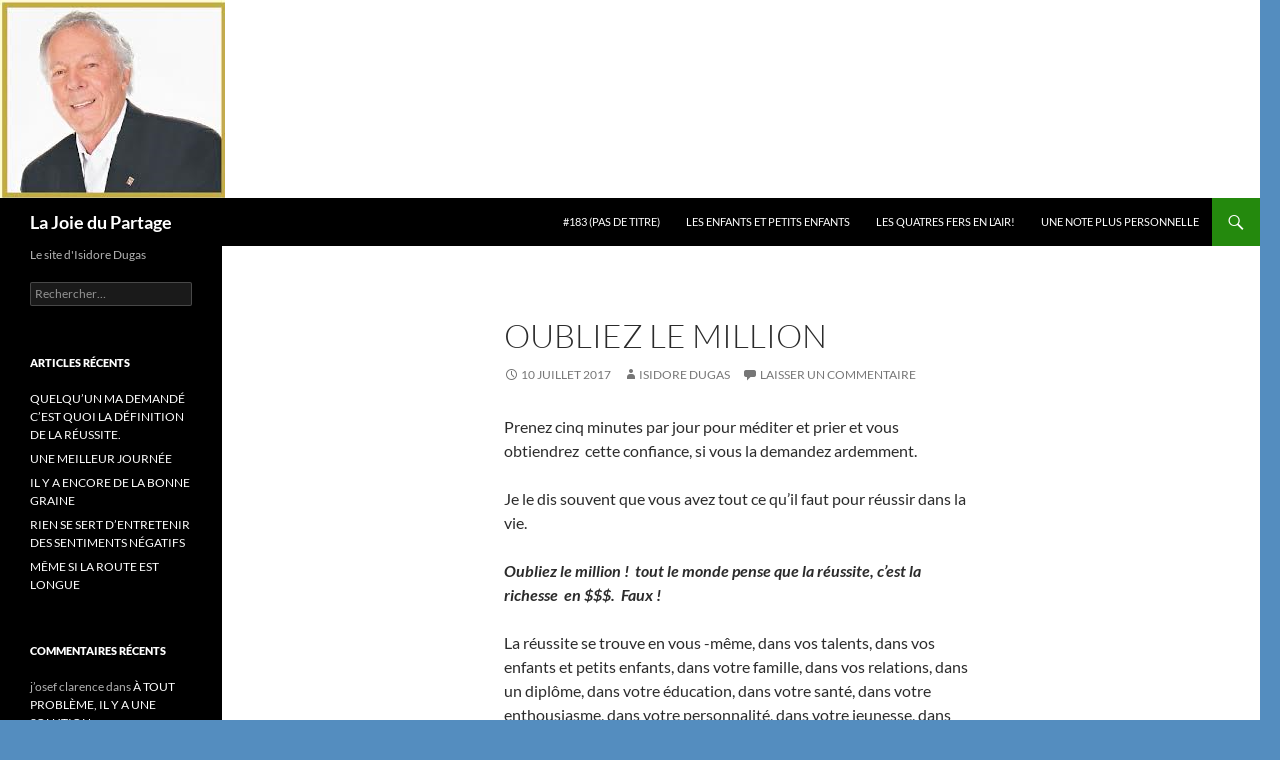

--- FILE ---
content_type: text/html; charset=UTF-8
request_url: https://lajoiedupartage.com/2017/07/10/oubliez-le-million/
body_size: 8801
content:
<!DOCTYPE html>
<html lang="fr-FR">
<head>
	<meta charset="UTF-8">
	<meta name="viewport" content="width=device-width, initial-scale=1.0">
	<title>OUBLIEZ LE MILLION | La Joie du Partage</title>
	<link rel="profile" href="https://gmpg.org/xfn/11">
	<link rel="pingback" href="https://lajoiedupartage.com/xmlrpc.php">
	<meta name='robots' content='max-image-preview:large' />
<link rel="alternate" type="application/rss+xml" title="La Joie du Partage &raquo; Flux" href="https://lajoiedupartage.com/feed/" />
<link rel="alternate" type="application/rss+xml" title="La Joie du Partage &raquo; Flux des commentaires" href="https://lajoiedupartage.com/comments/feed/" />
<link rel="alternate" type="application/rss+xml" title="La Joie du Partage &raquo; OUBLIEZ LE MILLION Flux des commentaires" href="https://lajoiedupartage.com/2017/07/10/oubliez-le-million/feed/" />
<link rel="alternate" title="oEmbed (JSON)" type="application/json+oembed" href="https://lajoiedupartage.com/wp-json/oembed/1.0/embed?url=https%3A%2F%2Flajoiedupartage.com%2F2017%2F07%2F10%2Foubliez-le-million%2F" />
<link rel="alternate" title="oEmbed (XML)" type="text/xml+oembed" href="https://lajoiedupartage.com/wp-json/oembed/1.0/embed?url=https%3A%2F%2Flajoiedupartage.com%2F2017%2F07%2F10%2Foubliez-le-million%2F&#038;format=xml" />
<style id='wp-img-auto-sizes-contain-inline-css'>
img:is([sizes=auto i],[sizes^="auto," i]){contain-intrinsic-size:3000px 1500px}
/*# sourceURL=wp-img-auto-sizes-contain-inline-css */
</style>
<style id='wp-emoji-styles-inline-css'>

	img.wp-smiley, img.emoji {
		display: inline !important;
		border: none !important;
		box-shadow: none !important;
		height: 1em !important;
		width: 1em !important;
		margin: 0 0.07em !important;
		vertical-align: -0.1em !important;
		background: none !important;
		padding: 0 !important;
	}
/*# sourceURL=wp-emoji-styles-inline-css */
</style>
<style id='wp-block-library-inline-css'>
:root{--wp-block-synced-color:#7a00df;--wp-block-synced-color--rgb:122,0,223;--wp-bound-block-color:var(--wp-block-synced-color);--wp-editor-canvas-background:#ddd;--wp-admin-theme-color:#007cba;--wp-admin-theme-color--rgb:0,124,186;--wp-admin-theme-color-darker-10:#006ba1;--wp-admin-theme-color-darker-10--rgb:0,107,160.5;--wp-admin-theme-color-darker-20:#005a87;--wp-admin-theme-color-darker-20--rgb:0,90,135;--wp-admin-border-width-focus:2px}@media (min-resolution:192dpi){:root{--wp-admin-border-width-focus:1.5px}}.wp-element-button{cursor:pointer}:root .has-very-light-gray-background-color{background-color:#eee}:root .has-very-dark-gray-background-color{background-color:#313131}:root .has-very-light-gray-color{color:#eee}:root .has-very-dark-gray-color{color:#313131}:root .has-vivid-green-cyan-to-vivid-cyan-blue-gradient-background{background:linear-gradient(135deg,#00d084,#0693e3)}:root .has-purple-crush-gradient-background{background:linear-gradient(135deg,#34e2e4,#4721fb 50%,#ab1dfe)}:root .has-hazy-dawn-gradient-background{background:linear-gradient(135deg,#faaca8,#dad0ec)}:root .has-subdued-olive-gradient-background{background:linear-gradient(135deg,#fafae1,#67a671)}:root .has-atomic-cream-gradient-background{background:linear-gradient(135deg,#fdd79a,#004a59)}:root .has-nightshade-gradient-background{background:linear-gradient(135deg,#330968,#31cdcf)}:root .has-midnight-gradient-background{background:linear-gradient(135deg,#020381,#2874fc)}:root{--wp--preset--font-size--normal:16px;--wp--preset--font-size--huge:42px}.has-regular-font-size{font-size:1em}.has-larger-font-size{font-size:2.625em}.has-normal-font-size{font-size:var(--wp--preset--font-size--normal)}.has-huge-font-size{font-size:var(--wp--preset--font-size--huge)}.has-text-align-center{text-align:center}.has-text-align-left{text-align:left}.has-text-align-right{text-align:right}.has-fit-text{white-space:nowrap!important}#end-resizable-editor-section{display:none}.aligncenter{clear:both}.items-justified-left{justify-content:flex-start}.items-justified-center{justify-content:center}.items-justified-right{justify-content:flex-end}.items-justified-space-between{justify-content:space-between}.screen-reader-text{border:0;clip-path:inset(50%);height:1px;margin:-1px;overflow:hidden;padding:0;position:absolute;width:1px;word-wrap:normal!important}.screen-reader-text:focus{background-color:#ddd;clip-path:none;color:#444;display:block;font-size:1em;height:auto;left:5px;line-height:normal;padding:15px 23px 14px;text-decoration:none;top:5px;width:auto;z-index:100000}html :where(.has-border-color){border-style:solid}html :where([style*=border-top-color]){border-top-style:solid}html :where([style*=border-right-color]){border-right-style:solid}html :where([style*=border-bottom-color]){border-bottom-style:solid}html :where([style*=border-left-color]){border-left-style:solid}html :where([style*=border-width]){border-style:solid}html :where([style*=border-top-width]){border-top-style:solid}html :where([style*=border-right-width]){border-right-style:solid}html :where([style*=border-bottom-width]){border-bottom-style:solid}html :where([style*=border-left-width]){border-left-style:solid}html :where(img[class*=wp-image-]){height:auto;max-width:100%}:where(figure){margin:0 0 1em}html :where(.is-position-sticky){--wp-admin--admin-bar--position-offset:var(--wp-admin--admin-bar--height,0px)}@media screen and (max-width:600px){html :where(.is-position-sticky){--wp-admin--admin-bar--position-offset:0px}}

/*# sourceURL=wp-block-library-inline-css */
</style><style id='global-styles-inline-css'>
:root{--wp--preset--aspect-ratio--square: 1;--wp--preset--aspect-ratio--4-3: 4/3;--wp--preset--aspect-ratio--3-4: 3/4;--wp--preset--aspect-ratio--3-2: 3/2;--wp--preset--aspect-ratio--2-3: 2/3;--wp--preset--aspect-ratio--16-9: 16/9;--wp--preset--aspect-ratio--9-16: 9/16;--wp--preset--color--black: #000;--wp--preset--color--cyan-bluish-gray: #abb8c3;--wp--preset--color--white: #fff;--wp--preset--color--pale-pink: #f78da7;--wp--preset--color--vivid-red: #cf2e2e;--wp--preset--color--luminous-vivid-orange: #ff6900;--wp--preset--color--luminous-vivid-amber: #fcb900;--wp--preset--color--light-green-cyan: #7bdcb5;--wp--preset--color--vivid-green-cyan: #00d084;--wp--preset--color--pale-cyan-blue: #8ed1fc;--wp--preset--color--vivid-cyan-blue: #0693e3;--wp--preset--color--vivid-purple: #9b51e0;--wp--preset--color--green: #24890d;--wp--preset--color--dark-gray: #2b2b2b;--wp--preset--color--medium-gray: #767676;--wp--preset--color--light-gray: #f5f5f5;--wp--preset--gradient--vivid-cyan-blue-to-vivid-purple: linear-gradient(135deg,rgb(6,147,227) 0%,rgb(155,81,224) 100%);--wp--preset--gradient--light-green-cyan-to-vivid-green-cyan: linear-gradient(135deg,rgb(122,220,180) 0%,rgb(0,208,130) 100%);--wp--preset--gradient--luminous-vivid-amber-to-luminous-vivid-orange: linear-gradient(135deg,rgb(252,185,0) 0%,rgb(255,105,0) 100%);--wp--preset--gradient--luminous-vivid-orange-to-vivid-red: linear-gradient(135deg,rgb(255,105,0) 0%,rgb(207,46,46) 100%);--wp--preset--gradient--very-light-gray-to-cyan-bluish-gray: linear-gradient(135deg,rgb(238,238,238) 0%,rgb(169,184,195) 100%);--wp--preset--gradient--cool-to-warm-spectrum: linear-gradient(135deg,rgb(74,234,220) 0%,rgb(151,120,209) 20%,rgb(207,42,186) 40%,rgb(238,44,130) 60%,rgb(251,105,98) 80%,rgb(254,248,76) 100%);--wp--preset--gradient--blush-light-purple: linear-gradient(135deg,rgb(255,206,236) 0%,rgb(152,150,240) 100%);--wp--preset--gradient--blush-bordeaux: linear-gradient(135deg,rgb(254,205,165) 0%,rgb(254,45,45) 50%,rgb(107,0,62) 100%);--wp--preset--gradient--luminous-dusk: linear-gradient(135deg,rgb(255,203,112) 0%,rgb(199,81,192) 50%,rgb(65,88,208) 100%);--wp--preset--gradient--pale-ocean: linear-gradient(135deg,rgb(255,245,203) 0%,rgb(182,227,212) 50%,rgb(51,167,181) 100%);--wp--preset--gradient--electric-grass: linear-gradient(135deg,rgb(202,248,128) 0%,rgb(113,206,126) 100%);--wp--preset--gradient--midnight: linear-gradient(135deg,rgb(2,3,129) 0%,rgb(40,116,252) 100%);--wp--preset--font-size--small: 13px;--wp--preset--font-size--medium: 20px;--wp--preset--font-size--large: 36px;--wp--preset--font-size--x-large: 42px;--wp--preset--spacing--20: 0.44rem;--wp--preset--spacing--30: 0.67rem;--wp--preset--spacing--40: 1rem;--wp--preset--spacing--50: 1.5rem;--wp--preset--spacing--60: 2.25rem;--wp--preset--spacing--70: 3.38rem;--wp--preset--spacing--80: 5.06rem;--wp--preset--shadow--natural: 6px 6px 9px rgba(0, 0, 0, 0.2);--wp--preset--shadow--deep: 12px 12px 50px rgba(0, 0, 0, 0.4);--wp--preset--shadow--sharp: 6px 6px 0px rgba(0, 0, 0, 0.2);--wp--preset--shadow--outlined: 6px 6px 0px -3px rgb(255, 255, 255), 6px 6px rgb(0, 0, 0);--wp--preset--shadow--crisp: 6px 6px 0px rgb(0, 0, 0);}:where(.is-layout-flex){gap: 0.5em;}:where(.is-layout-grid){gap: 0.5em;}body .is-layout-flex{display: flex;}.is-layout-flex{flex-wrap: wrap;align-items: center;}.is-layout-flex > :is(*, div){margin: 0;}body .is-layout-grid{display: grid;}.is-layout-grid > :is(*, div){margin: 0;}:where(.wp-block-columns.is-layout-flex){gap: 2em;}:where(.wp-block-columns.is-layout-grid){gap: 2em;}:where(.wp-block-post-template.is-layout-flex){gap: 1.25em;}:where(.wp-block-post-template.is-layout-grid){gap: 1.25em;}.has-black-color{color: var(--wp--preset--color--black) !important;}.has-cyan-bluish-gray-color{color: var(--wp--preset--color--cyan-bluish-gray) !important;}.has-white-color{color: var(--wp--preset--color--white) !important;}.has-pale-pink-color{color: var(--wp--preset--color--pale-pink) !important;}.has-vivid-red-color{color: var(--wp--preset--color--vivid-red) !important;}.has-luminous-vivid-orange-color{color: var(--wp--preset--color--luminous-vivid-orange) !important;}.has-luminous-vivid-amber-color{color: var(--wp--preset--color--luminous-vivid-amber) !important;}.has-light-green-cyan-color{color: var(--wp--preset--color--light-green-cyan) !important;}.has-vivid-green-cyan-color{color: var(--wp--preset--color--vivid-green-cyan) !important;}.has-pale-cyan-blue-color{color: var(--wp--preset--color--pale-cyan-blue) !important;}.has-vivid-cyan-blue-color{color: var(--wp--preset--color--vivid-cyan-blue) !important;}.has-vivid-purple-color{color: var(--wp--preset--color--vivid-purple) !important;}.has-black-background-color{background-color: var(--wp--preset--color--black) !important;}.has-cyan-bluish-gray-background-color{background-color: var(--wp--preset--color--cyan-bluish-gray) !important;}.has-white-background-color{background-color: var(--wp--preset--color--white) !important;}.has-pale-pink-background-color{background-color: var(--wp--preset--color--pale-pink) !important;}.has-vivid-red-background-color{background-color: var(--wp--preset--color--vivid-red) !important;}.has-luminous-vivid-orange-background-color{background-color: var(--wp--preset--color--luminous-vivid-orange) !important;}.has-luminous-vivid-amber-background-color{background-color: var(--wp--preset--color--luminous-vivid-amber) !important;}.has-light-green-cyan-background-color{background-color: var(--wp--preset--color--light-green-cyan) !important;}.has-vivid-green-cyan-background-color{background-color: var(--wp--preset--color--vivid-green-cyan) !important;}.has-pale-cyan-blue-background-color{background-color: var(--wp--preset--color--pale-cyan-blue) !important;}.has-vivid-cyan-blue-background-color{background-color: var(--wp--preset--color--vivid-cyan-blue) !important;}.has-vivid-purple-background-color{background-color: var(--wp--preset--color--vivid-purple) !important;}.has-black-border-color{border-color: var(--wp--preset--color--black) !important;}.has-cyan-bluish-gray-border-color{border-color: var(--wp--preset--color--cyan-bluish-gray) !important;}.has-white-border-color{border-color: var(--wp--preset--color--white) !important;}.has-pale-pink-border-color{border-color: var(--wp--preset--color--pale-pink) !important;}.has-vivid-red-border-color{border-color: var(--wp--preset--color--vivid-red) !important;}.has-luminous-vivid-orange-border-color{border-color: var(--wp--preset--color--luminous-vivid-orange) !important;}.has-luminous-vivid-amber-border-color{border-color: var(--wp--preset--color--luminous-vivid-amber) !important;}.has-light-green-cyan-border-color{border-color: var(--wp--preset--color--light-green-cyan) !important;}.has-vivid-green-cyan-border-color{border-color: var(--wp--preset--color--vivid-green-cyan) !important;}.has-pale-cyan-blue-border-color{border-color: var(--wp--preset--color--pale-cyan-blue) !important;}.has-vivid-cyan-blue-border-color{border-color: var(--wp--preset--color--vivid-cyan-blue) !important;}.has-vivid-purple-border-color{border-color: var(--wp--preset--color--vivid-purple) !important;}.has-vivid-cyan-blue-to-vivid-purple-gradient-background{background: var(--wp--preset--gradient--vivid-cyan-blue-to-vivid-purple) !important;}.has-light-green-cyan-to-vivid-green-cyan-gradient-background{background: var(--wp--preset--gradient--light-green-cyan-to-vivid-green-cyan) !important;}.has-luminous-vivid-amber-to-luminous-vivid-orange-gradient-background{background: var(--wp--preset--gradient--luminous-vivid-amber-to-luminous-vivid-orange) !important;}.has-luminous-vivid-orange-to-vivid-red-gradient-background{background: var(--wp--preset--gradient--luminous-vivid-orange-to-vivid-red) !important;}.has-very-light-gray-to-cyan-bluish-gray-gradient-background{background: var(--wp--preset--gradient--very-light-gray-to-cyan-bluish-gray) !important;}.has-cool-to-warm-spectrum-gradient-background{background: var(--wp--preset--gradient--cool-to-warm-spectrum) !important;}.has-blush-light-purple-gradient-background{background: var(--wp--preset--gradient--blush-light-purple) !important;}.has-blush-bordeaux-gradient-background{background: var(--wp--preset--gradient--blush-bordeaux) !important;}.has-luminous-dusk-gradient-background{background: var(--wp--preset--gradient--luminous-dusk) !important;}.has-pale-ocean-gradient-background{background: var(--wp--preset--gradient--pale-ocean) !important;}.has-electric-grass-gradient-background{background: var(--wp--preset--gradient--electric-grass) !important;}.has-midnight-gradient-background{background: var(--wp--preset--gradient--midnight) !important;}.has-small-font-size{font-size: var(--wp--preset--font-size--small) !important;}.has-medium-font-size{font-size: var(--wp--preset--font-size--medium) !important;}.has-large-font-size{font-size: var(--wp--preset--font-size--large) !important;}.has-x-large-font-size{font-size: var(--wp--preset--font-size--x-large) !important;}
/*# sourceURL=global-styles-inline-css */
</style>

<style id='classic-theme-styles-inline-css'>
/*! This file is auto-generated */
.wp-block-button__link{color:#fff;background-color:#32373c;border-radius:9999px;box-shadow:none;text-decoration:none;padding:calc(.667em + 2px) calc(1.333em + 2px);font-size:1.125em}.wp-block-file__button{background:#32373c;color:#fff;text-decoration:none}
/*# sourceURL=/wp-includes/css/classic-themes.min.css */
</style>
<link rel='stylesheet' id='twentyfourteen-lato-css' href='https://lajoiedupartage.com/wp-content/themes/twentyfourteen/fonts/font-lato.css?ver=20230328' media='all' />
<link rel='stylesheet' id='genericons-css' href='https://lajoiedupartage.com/wp-content/themes/twentyfourteen/genericons/genericons.css?ver=20251101' media='all' />
<link rel='stylesheet' id='twentyfourteen-style-css' href='https://lajoiedupartage.com/wp-content/themes/twentyfourteen/style.css?ver=20251202' media='all' />
<link rel='stylesheet' id='twentyfourteen-block-style-css' href='https://lajoiedupartage.com/wp-content/themes/twentyfourteen/css/blocks.css?ver=20250715' media='all' />
<script src="https://lajoiedupartage.com/wp-includes/js/jquery/jquery.min.js?ver=3.7.1" id="jquery-core-js"></script>
<script src="https://lajoiedupartage.com/wp-includes/js/jquery/jquery-migrate.min.js?ver=3.4.1" id="jquery-migrate-js"></script>
<script src="https://lajoiedupartage.com/wp-content/themes/twentyfourteen/js/functions.js?ver=20250729" id="twentyfourteen-script-js" defer data-wp-strategy="defer"></script>
<link rel="https://api.w.org/" href="https://lajoiedupartage.com/wp-json/" /><link rel="alternate" title="JSON" type="application/json" href="https://lajoiedupartage.com/wp-json/wp/v2/posts/1192" /><link rel="EditURI" type="application/rsd+xml" title="RSD" href="https://lajoiedupartage.com/xmlrpc.php?rsd" />
<meta name="generator" content="WordPress 6.9" />
<link rel="canonical" href="https://lajoiedupartage.com/2017/07/10/oubliez-le-million/" />
<link rel='shortlink' href='https://lajoiedupartage.com/?p=1192' />
<style>.recentcomments a{display:inline !important;padding:0 !important;margin:0 !important;}</style>		<style type="text/css" id="twentyfourteen-header-css">
				.site-title a {
			color: #ffffff;
		}
		</style>
		<style id="custom-background-css">
body.custom-background { background-color: #548dbf; background-image: url("https://lajoiedupartage.com/wp-content/uploads/2016/04/Un-Acadien-dérangeant.jpg"); background-position: center top; background-size: auto; background-repeat: no-repeat; background-attachment: scroll; }
</style>
	</head>

<body class="wp-singular post-template-default single single-post postid-1192 single-format-standard custom-background wp-embed-responsive wp-theme-twentyfourteen group-blog header-image full-width singular">
<a class="screen-reader-text skip-link" href="#content">
	Aller au contenu</a>
<div id="page" class="hfeed site">
			<div id="site-header">
		<a href="https://lajoiedupartage.com/" rel="home" >
			<img src="https://lajoiedupartage.com/wp-content/uploads/2016/04/Photo_Isidore.png" width="225" height="198" alt="La Joie du Partage" decoding="async" />		</a>
	</div>
	
	<header id="masthead" class="site-header">
		<div class="header-main">
							<h1 class="site-title"><a href="https://lajoiedupartage.com/" rel="home" >La Joie du Partage</a></h1>
			
			<div class="search-toggle">
				<a href="#search-container" class="screen-reader-text" aria-expanded="false" aria-controls="search-container">
					Recherche				</a>
			</div>

			<nav id="primary-navigation" class="site-navigation primary-navigation">
				<button class="menu-toggle">Menu principal</button>
				<div id="primary-menu" class="nav-menu"><ul>
<li class="page_item page-item-183"><a href="https://lajoiedupartage.com/183-2/">#183 (pas de titre)</a></li>
<li class="page_item page-item-1935"><a href="https://lajoiedupartage.com/les-enfants-et-petits-enfants/">LES ENFANTS ET PETITS ENFANTS</a></li>
<li class="page_item page-item-1927"><a href="https://lajoiedupartage.com/les-quatres-fers-en-lair/">LES QUATRES FERS EN L&rsquo;AIR!</a></li>
<li class="page_item page-item-1309"><a href="https://lajoiedupartage.com/une-note-plus-personnelle/">UNE NOTE PLUS PERSONNELLE</a></li>
</ul></div>
			</nav>
		</div>

		<div id="search-container" class="search-box-wrapper hide">
			<div class="search-box">
				<form role="search" method="get" class="search-form" action="https://lajoiedupartage.com/">
				<label>
					<span class="screen-reader-text">Rechercher :</span>
					<input type="search" class="search-field" placeholder="Rechercher…" value="" name="s" />
				</label>
				<input type="submit" class="search-submit" value="Rechercher" />
			</form>			</div>
		</div>
	</header><!-- #masthead -->

	<div id="main" class="site-main">

	<div id="primary" class="content-area">
		<div id="content" class="site-content" role="main">
			
<article id="post-1192" class="post-1192 post type-post status-publish format-standard hentry category-uncategorized">
	
	<header class="entry-header">
		<h1 class="entry-title">OUBLIEZ LE MILLION</h1>
		<div class="entry-meta">
			<span class="entry-date"><a href="https://lajoiedupartage.com/2017/07/10/oubliez-le-million/" rel="bookmark"><time class="entry-date" datetime="2017-07-10T09:27:12-03:00">10 juillet 2017</time></a></span> <span class="byline"><span class="author vcard"><a class="url fn n" href="https://lajoiedupartage.com/author/isidore/" rel="author">Isidore Dugas</a></span></span>			<span class="comments-link"><a href="https://lajoiedupartage.com/2017/07/10/oubliez-le-million/#respond">Laisser un commentaire</a></span>
						</div><!-- .entry-meta -->
	</header><!-- .entry-header -->

		<div class="entry-content">
		<p>Prenez cinq minutes par jour pour méditer et prier et vous obtiendrez  cette confiance, si vous la demandez ardemment.</p>
<p>Je le dis souvent que vous avez tout ce qu&rsquo;il faut pour réussir dans la vie.</p>
<p><strong><em>Oubliez le million !  tout le monde pense que la réussite, c&rsquo;est la richesse  en $$$.  Faux !</em></strong></p>
<p>La réussite se trouve en vous -même, dans vos talents, dans vos enfants et petits enfants, dans votre famille, dans vos relations, dans un diplôme, dans votre éducation, dans votre santé, dans votre enthousiasme, dans votre personnalité, dans votre jeunesse, dans votre expérience, dans votre détermination et dans tout ce que vous avez de plus et que vous gardez secret.</p>
<p>Oui, croyez en vous même !  croyez en votre gentillesse .  Jamais je ne le répéterai assez.  <strong><em>C&rsquo;est la vrai richesse.</em></strong></p>
<p>C&rsquo;est en vous-même que se trouve le plus fantastique lingot d&rsquo;or:   <strong><em>le lingot d&rsquo;être.</em></strong></p>
<p>Merveilleuse personne que vous êtes !  Nous sommes tous très spéciaux,  mais dommage que  parfois,  <strong><em>il manque la confiance.</em></strong></p>
<p>J&rsquo;ai compris qu&rsquo;à chaque jour qui passe, la vrai richesse  n&rsquo;est jamais très loin de vous.</p>
<p>Isidore</p>
<p>&nbsp;</p>
	</div><!-- .entry-content -->
	
	</article><!-- #post-1192 -->
		<nav class="navigation post-navigation">
		<h1 class="screen-reader-text">
			Navigation des articles		</h1>
		<div class="nav-links">
			<a href="https://lajoiedupartage.com/2017/07/09/le-controleur-le-roi-herode/" rel="prev"><span class="meta-nav">Article précédent</span>LE CONTRÔLEUR, LE ROI HÉRODE</a><a href="https://lajoiedupartage.com/2017/07/12/le-soleil-brille-toujours/" rel="next"><span class="meta-nav">Article suivant</span>LE SOLEIL BRILLE TOUJOURS</a>			</div><!-- .nav-links -->
		</nav><!-- .navigation -->
		
<div id="comments" class="comments-area">

	
		<div id="respond" class="comment-respond">
		<h3 id="reply-title" class="comment-reply-title">Laisser un commentaire <small><a rel="nofollow" id="cancel-comment-reply-link" href="/2017/07/10/oubliez-le-million/#respond" style="display:none;">Annuler la réponse</a></small></h3><form action="https://lajoiedupartage.com/wp-comments-post.php" method="post" id="commentform" class="comment-form"><p class="comment-notes"><span id="email-notes">Votre adresse e-mail ne sera pas publiée.</span> <span class="required-field-message">Les champs obligatoires sont indiqués avec <span class="required">*</span></span></p><p class="comment-form-comment"><label for="comment">Commentaire <span class="required">*</span></label> <textarea id="comment" name="comment" cols="45" rows="8" maxlength="65525" required></textarea></p><p class="comment-form-author"><label for="author">Nom <span class="required">*</span></label> <input id="author" name="author" type="text" value="" size="30" maxlength="245" autocomplete="name" required /></p>
<p class="comment-form-email"><label for="email">E-mail <span class="required">*</span></label> <input id="email" name="email" type="email" value="" size="30" maxlength="100" aria-describedby="email-notes" autocomplete="email" required /></p>
<p class="comment-form-url"><label for="url">Site web</label> <input id="url" name="url" type="url" value="" size="30" maxlength="200" autocomplete="url" /></p>
<p class="form-submit"><input name="submit" type="submit" id="submit" class="submit" value="Laisser un commentaire" /> <input type='hidden' name='comment_post_ID' value='1192' id='comment_post_ID' />
<input type='hidden' name='comment_parent' id='comment_parent' value='0' />
</p></form>	</div><!-- #respond -->
	
</div><!-- #comments -->
		</div><!-- #content -->
	</div><!-- #primary -->

<div id="secondary">
		<h2 class="site-description">Le site d&#039;Isidore Dugas</h2>
	
	
		<div id="primary-sidebar" class="primary-sidebar widget-area" role="complementary">
		<aside id="search-2" class="widget widget_search"><form role="search" method="get" class="search-form" action="https://lajoiedupartage.com/">
				<label>
					<span class="screen-reader-text">Rechercher :</span>
					<input type="search" class="search-field" placeholder="Rechercher…" value="" name="s" />
				</label>
				<input type="submit" class="search-submit" value="Rechercher" />
			</form></aside>
		<aside id="recent-posts-2" class="widget widget_recent_entries">
		<h1 class="widget-title">Articles récents</h1><nav aria-label="Articles récents">
		<ul>
											<li>
					<a href="https://lajoiedupartage.com/2026/01/18/quelquun-ma-demande-cest-quoi-la-definition-de-la-reussite/">QUELQU&rsquo;UN MA DEMANDÉ C&rsquo;EST QUOI LA DÉFINITION DE LA RÉUSSITE.</a>
									</li>
											<li>
					<a href="https://lajoiedupartage.com/2026/01/16/une-meilleur-journee/">UNE MEILLEUR JOURNÉE</a>
									</li>
											<li>
					<a href="https://lajoiedupartage.com/2026/01/14/il-y-a-encore-de-la-bonne-graine/">IL Y A ENCORE DE LA BONNE GRAINE</a>
									</li>
											<li>
					<a href="https://lajoiedupartage.com/2026/01/11/rien-se-sert-dentretenir-des-sentiments-negatifs/">RIEN SE SERT D&rsquo;ENTRETENIR DES SENTIMENTS NÉGATIFS</a>
									</li>
											<li>
					<a href="https://lajoiedupartage.com/2026/01/09/meme-si-la-route-est-longue/">MÊME SI LA ROUTE EST LONGUE</a>
									</li>
					</ul>

		</nav></aside><aside id="recent-comments-2" class="widget widget_recent_comments"><h1 class="widget-title">Commentaires récents</h1><nav aria-label="Commentaires récents"><ul id="recentcomments"><li class="recentcomments"><span class="comment-author-link">j’osef clarence</span> dans <a href="https://lajoiedupartage.com/2025/11/15/a-tout-probleme-il-y-a-une-solution/#comment-430">À TOUT PROBLÈME, IL Y A UNE SOLUTION</a></li><li class="recentcomments"><span class="comment-author-link">Clarence Aube</span> dans <a href="https://lajoiedupartage.com/2025/10/17/personne-ne-peut-trouver-votre-tresor-a-votre-place/#comment-427">PERSONNE NE PEUT TROUVER VOTRE TRÉSOR À VOTRE PLACE</a></li><li class="recentcomments"><span class="comment-author-link">Clarence Aube</span> dans <a href="https://lajoiedupartage.com/2024/06/23/la-discipline-bon-sujet-pour-lun-mauvais-sujet-pour-lautre/#comment-362">LA DISCIPLINE, BON SUJET POUR L&rsquo;UN, MAUVAIS SUJET POUR L&rsquo;AUTRE</a></li><li class="recentcomments"><span class="comment-author-link">Clarence Aube</span> dans <a href="https://lajoiedupartage.com/2024/06/23/la-discipline-bon-sujet-pour-lun-mauvais-sujet-pour-lautre/#comment-361">LA DISCIPLINE, BON SUJET POUR L&rsquo;UN, MAUVAIS SUJET POUR L&rsquo;AUTRE</a></li><li class="recentcomments"><span class="comment-author-link">Gilberte Paulin</span> dans <a href="https://lajoiedupartage.com/2023/06/18/bonne-fete-des-peres/#comment-107">BONNE FÊTE DES PÈRES</a></li></ul></nav></aside><aside id="archives-2" class="widget widget_archive"><h1 class="widget-title">Archives</h1><nav aria-label="Archives">
			<ul>
					<li><a href='https://lajoiedupartage.com/2026/01/'>janvier 2026</a></li>
	<li><a href='https://lajoiedupartage.com/2025/12/'>décembre 2025</a></li>
	<li><a href='https://lajoiedupartage.com/2025/11/'>novembre 2025</a></li>
	<li><a href='https://lajoiedupartage.com/2025/10/'>octobre 2025</a></li>
	<li><a href='https://lajoiedupartage.com/2025/09/'>septembre 2025</a></li>
	<li><a href='https://lajoiedupartage.com/2025/01/'>janvier 2025</a></li>
	<li><a href='https://lajoiedupartage.com/2024/12/'>décembre 2024</a></li>
	<li><a href='https://lajoiedupartage.com/2024/11/'>novembre 2024</a></li>
	<li><a href='https://lajoiedupartage.com/2024/10/'>octobre 2024</a></li>
	<li><a href='https://lajoiedupartage.com/2024/09/'>septembre 2024</a></li>
	<li><a href='https://lajoiedupartage.com/2024/08/'>août 2024</a></li>
	<li><a href='https://lajoiedupartage.com/2024/07/'>juillet 2024</a></li>
	<li><a href='https://lajoiedupartage.com/2024/06/'>juin 2024</a></li>
	<li><a href='https://lajoiedupartage.com/2024/05/'>mai 2024</a></li>
	<li><a href='https://lajoiedupartage.com/2024/04/'>avril 2024</a></li>
	<li><a href='https://lajoiedupartage.com/2024/01/'>janvier 2024</a></li>
	<li><a href='https://lajoiedupartage.com/2023/12/'>décembre 2023</a></li>
	<li><a href='https://lajoiedupartage.com/2023/11/'>novembre 2023</a></li>
	<li><a href='https://lajoiedupartage.com/2023/09/'>septembre 2023</a></li>
	<li><a href='https://lajoiedupartage.com/2023/08/'>août 2023</a></li>
	<li><a href='https://lajoiedupartage.com/2023/07/'>juillet 2023</a></li>
	<li><a href='https://lajoiedupartage.com/2023/06/'>juin 2023</a></li>
	<li><a href='https://lajoiedupartage.com/2023/05/'>mai 2023</a></li>
	<li><a href='https://lajoiedupartage.com/2023/04/'>avril 2023</a></li>
	<li><a href='https://lajoiedupartage.com/2023/02/'>février 2023</a></li>
	<li><a href='https://lajoiedupartage.com/2023/01/'>janvier 2023</a></li>
	<li><a href='https://lajoiedupartage.com/2022/12/'>décembre 2022</a></li>
	<li><a href='https://lajoiedupartage.com/2022/11/'>novembre 2022</a></li>
	<li><a href='https://lajoiedupartage.com/2022/10/'>octobre 2022</a></li>
	<li><a href='https://lajoiedupartage.com/2022/09/'>septembre 2022</a></li>
	<li><a href='https://lajoiedupartage.com/2022/08/'>août 2022</a></li>
	<li><a href='https://lajoiedupartage.com/2022/07/'>juillet 2022</a></li>
	<li><a href='https://lajoiedupartage.com/2022/06/'>juin 2022</a></li>
	<li><a href='https://lajoiedupartage.com/2022/05/'>mai 2022</a></li>
	<li><a href='https://lajoiedupartage.com/2022/04/'>avril 2022</a></li>
	<li><a href='https://lajoiedupartage.com/2022/03/'>mars 2022</a></li>
	<li><a href='https://lajoiedupartage.com/2022/02/'>février 2022</a></li>
	<li><a href='https://lajoiedupartage.com/2022/01/'>janvier 2022</a></li>
	<li><a href='https://lajoiedupartage.com/2021/12/'>décembre 2021</a></li>
	<li><a href='https://lajoiedupartage.com/2021/11/'>novembre 2021</a></li>
	<li><a href='https://lajoiedupartage.com/2021/10/'>octobre 2021</a></li>
	<li><a href='https://lajoiedupartage.com/2021/09/'>septembre 2021</a></li>
	<li><a href='https://lajoiedupartage.com/2021/08/'>août 2021</a></li>
	<li><a href='https://lajoiedupartage.com/2021/07/'>juillet 2021</a></li>
	<li><a href='https://lajoiedupartage.com/2021/06/'>juin 2021</a></li>
	<li><a href='https://lajoiedupartage.com/2021/05/'>mai 2021</a></li>
	<li><a href='https://lajoiedupartage.com/2021/04/'>avril 2021</a></li>
	<li><a href='https://lajoiedupartage.com/2021/03/'>mars 2021</a></li>
	<li><a href='https://lajoiedupartage.com/2021/02/'>février 2021</a></li>
	<li><a href='https://lajoiedupartage.com/2021/01/'>janvier 2021</a></li>
	<li><a href='https://lajoiedupartage.com/2020/12/'>décembre 2020</a></li>
	<li><a href='https://lajoiedupartage.com/2020/11/'>novembre 2020</a></li>
	<li><a href='https://lajoiedupartage.com/2020/10/'>octobre 2020</a></li>
	<li><a href='https://lajoiedupartage.com/2020/09/'>septembre 2020</a></li>
	<li><a href='https://lajoiedupartage.com/2020/08/'>août 2020</a></li>
	<li><a href='https://lajoiedupartage.com/2020/07/'>juillet 2020</a></li>
	<li><a href='https://lajoiedupartage.com/2020/06/'>juin 2020</a></li>
	<li><a href='https://lajoiedupartage.com/2020/05/'>mai 2020</a></li>
	<li><a href='https://lajoiedupartage.com/2020/04/'>avril 2020</a></li>
	<li><a href='https://lajoiedupartage.com/2020/02/'>février 2020</a></li>
	<li><a href='https://lajoiedupartage.com/2020/01/'>janvier 2020</a></li>
	<li><a href='https://lajoiedupartage.com/2019/12/'>décembre 2019</a></li>
	<li><a href='https://lajoiedupartage.com/2019/11/'>novembre 2019</a></li>
	<li><a href='https://lajoiedupartage.com/2019/10/'>octobre 2019</a></li>
	<li><a href='https://lajoiedupartage.com/2019/09/'>septembre 2019</a></li>
	<li><a href='https://lajoiedupartage.com/2019/08/'>août 2019</a></li>
	<li><a href='https://lajoiedupartage.com/2019/07/'>juillet 2019</a></li>
	<li><a href='https://lajoiedupartage.com/2019/06/'>juin 2019</a></li>
	<li><a href='https://lajoiedupartage.com/2019/05/'>mai 2019</a></li>
	<li><a href='https://lajoiedupartage.com/2019/04/'>avril 2019</a></li>
	<li><a href='https://lajoiedupartage.com/2019/02/'>février 2019</a></li>
	<li><a href='https://lajoiedupartage.com/2019/01/'>janvier 2019</a></li>
	<li><a href='https://lajoiedupartage.com/2018/12/'>décembre 2018</a></li>
	<li><a href='https://lajoiedupartage.com/2018/11/'>novembre 2018</a></li>
	<li><a href='https://lajoiedupartage.com/2018/10/'>octobre 2018</a></li>
	<li><a href='https://lajoiedupartage.com/2018/09/'>septembre 2018</a></li>
	<li><a href='https://lajoiedupartage.com/2018/08/'>août 2018</a></li>
	<li><a href='https://lajoiedupartage.com/2018/07/'>juillet 2018</a></li>
	<li><a href='https://lajoiedupartage.com/2018/06/'>juin 2018</a></li>
	<li><a href='https://lajoiedupartage.com/2018/05/'>mai 2018</a></li>
	<li><a href='https://lajoiedupartage.com/2018/04/'>avril 2018</a></li>
	<li><a href='https://lajoiedupartage.com/2018/03/'>mars 2018</a></li>
	<li><a href='https://lajoiedupartage.com/2018/02/'>février 2018</a></li>
	<li><a href='https://lajoiedupartage.com/2018/01/'>janvier 2018</a></li>
	<li><a href='https://lajoiedupartage.com/2017/12/'>décembre 2017</a></li>
	<li><a href='https://lajoiedupartage.com/2017/11/'>novembre 2017</a></li>
	<li><a href='https://lajoiedupartage.com/2017/10/'>octobre 2017</a></li>
	<li><a href='https://lajoiedupartage.com/2017/09/'>septembre 2017</a></li>
	<li><a href='https://lajoiedupartage.com/2017/08/'>août 2017</a></li>
	<li><a href='https://lajoiedupartage.com/2017/07/'>juillet 2017</a></li>
	<li><a href='https://lajoiedupartage.com/2017/06/'>juin 2017</a></li>
	<li><a href='https://lajoiedupartage.com/2017/05/'>mai 2017</a></li>
	<li><a href='https://lajoiedupartage.com/2017/04/'>avril 2017</a></li>
	<li><a href='https://lajoiedupartage.com/2017/03/'>mars 2017</a></li>
	<li><a href='https://lajoiedupartage.com/2017/02/'>février 2017</a></li>
	<li><a href='https://lajoiedupartage.com/2017/01/'>janvier 2017</a></li>
	<li><a href='https://lajoiedupartage.com/2016/12/'>décembre 2016</a></li>
	<li><a href='https://lajoiedupartage.com/2016/11/'>novembre 2016</a></li>
	<li><a href='https://lajoiedupartage.com/2016/10/'>octobre 2016</a></li>
	<li><a href='https://lajoiedupartage.com/2016/09/'>septembre 2016</a></li>
	<li><a href='https://lajoiedupartage.com/2016/08/'>août 2016</a></li>
	<li><a href='https://lajoiedupartage.com/2016/07/'>juillet 2016</a></li>
	<li><a href='https://lajoiedupartage.com/2016/06/'>juin 2016</a></li>
	<li><a href='https://lajoiedupartage.com/2016/05/'>mai 2016</a></li>
	<li><a href='https://lajoiedupartage.com/2016/04/'>avril 2016</a></li>
	<li><a href='https://lajoiedupartage.com/2016/02/'>février 2016</a></li>
			</ul>

			</nav></aside><aside id="categories-2" class="widget widget_categories"><h1 class="widget-title">Catégories</h1><nav aria-label="Catégories">
			<ul>
					<li class="cat-item cat-item-1"><a href="https://lajoiedupartage.com/category/uncategorized/">Uncategorized</a>
</li>
			</ul>

			</nav></aside><aside id="meta-2" class="widget widget_meta"><h1 class="widget-title">Méta</h1><nav aria-label="Méta">
		<ul>
						<li><a href="https://lajoiedupartage.com/wp-login.php">Connexion</a></li>
			<li><a href="https://lajoiedupartage.com/feed/">Flux des publications</a></li>
			<li><a href="https://lajoiedupartage.com/comments/feed/">Flux des commentaires</a></li>

			<li><a href="https://fr.wordpress.org/">Site de WordPress-FR</a></li>
		</ul>

		</nav></aside>	</div><!-- #primary-sidebar -->
	</div><!-- #secondary -->

		</div><!-- #main -->

		<footer id="colophon" class="site-footer">

			
			<div class="site-info">
												<a href="https://wordpress.org/" class="imprint">
					Fièrement propulsé par WordPress				</a>
			</div><!-- .site-info -->
		</footer><!-- #colophon -->
	</div><!-- #page -->

	<script type="speculationrules">
{"prefetch":[{"source":"document","where":{"and":[{"href_matches":"/*"},{"not":{"href_matches":["/wp-*.php","/wp-admin/*","/wp-content/uploads/*","/wp-content/*","/wp-content/plugins/*","/wp-content/themes/twentyfourteen/*","/*\\?(.+)"]}},{"not":{"selector_matches":"a[rel~=\"nofollow\"]"}},{"not":{"selector_matches":".no-prefetch, .no-prefetch a"}}]},"eagerness":"conservative"}]}
</script>
<script src="https://lajoiedupartage.com/wp-includes/js/comment-reply.min.js?ver=6.9" id="comment-reply-js" async data-wp-strategy="async" fetchpriority="low"></script>
<script id="wp-emoji-settings" type="application/json">
{"baseUrl":"https://s.w.org/images/core/emoji/17.0.2/72x72/","ext":".png","svgUrl":"https://s.w.org/images/core/emoji/17.0.2/svg/","svgExt":".svg","source":{"concatemoji":"https://lajoiedupartage.com/wp-includes/js/wp-emoji-release.min.js?ver=6.9"}}
</script>
<script type="module">
/*! This file is auto-generated */
const a=JSON.parse(document.getElementById("wp-emoji-settings").textContent),o=(window._wpemojiSettings=a,"wpEmojiSettingsSupports"),s=["flag","emoji"];function i(e){try{var t={supportTests:e,timestamp:(new Date).valueOf()};sessionStorage.setItem(o,JSON.stringify(t))}catch(e){}}function c(e,t,n){e.clearRect(0,0,e.canvas.width,e.canvas.height),e.fillText(t,0,0);t=new Uint32Array(e.getImageData(0,0,e.canvas.width,e.canvas.height).data);e.clearRect(0,0,e.canvas.width,e.canvas.height),e.fillText(n,0,0);const a=new Uint32Array(e.getImageData(0,0,e.canvas.width,e.canvas.height).data);return t.every((e,t)=>e===a[t])}function p(e,t){e.clearRect(0,0,e.canvas.width,e.canvas.height),e.fillText(t,0,0);var n=e.getImageData(16,16,1,1);for(let e=0;e<n.data.length;e++)if(0!==n.data[e])return!1;return!0}function u(e,t,n,a){switch(t){case"flag":return n(e,"\ud83c\udff3\ufe0f\u200d\u26a7\ufe0f","\ud83c\udff3\ufe0f\u200b\u26a7\ufe0f")?!1:!n(e,"\ud83c\udde8\ud83c\uddf6","\ud83c\udde8\u200b\ud83c\uddf6")&&!n(e,"\ud83c\udff4\udb40\udc67\udb40\udc62\udb40\udc65\udb40\udc6e\udb40\udc67\udb40\udc7f","\ud83c\udff4\u200b\udb40\udc67\u200b\udb40\udc62\u200b\udb40\udc65\u200b\udb40\udc6e\u200b\udb40\udc67\u200b\udb40\udc7f");case"emoji":return!a(e,"\ud83e\u1fac8")}return!1}function f(e,t,n,a){let r;const o=(r="undefined"!=typeof WorkerGlobalScope&&self instanceof WorkerGlobalScope?new OffscreenCanvas(300,150):document.createElement("canvas")).getContext("2d",{willReadFrequently:!0}),s=(o.textBaseline="top",o.font="600 32px Arial",{});return e.forEach(e=>{s[e]=t(o,e,n,a)}),s}function r(e){var t=document.createElement("script");t.src=e,t.defer=!0,document.head.appendChild(t)}a.supports={everything:!0,everythingExceptFlag:!0},new Promise(t=>{let n=function(){try{var e=JSON.parse(sessionStorage.getItem(o));if("object"==typeof e&&"number"==typeof e.timestamp&&(new Date).valueOf()<e.timestamp+604800&&"object"==typeof e.supportTests)return e.supportTests}catch(e){}return null}();if(!n){if("undefined"!=typeof Worker&&"undefined"!=typeof OffscreenCanvas&&"undefined"!=typeof URL&&URL.createObjectURL&&"undefined"!=typeof Blob)try{var e="postMessage("+f.toString()+"("+[JSON.stringify(s),u.toString(),c.toString(),p.toString()].join(",")+"));",a=new Blob([e],{type:"text/javascript"});const r=new Worker(URL.createObjectURL(a),{name:"wpTestEmojiSupports"});return void(r.onmessage=e=>{i(n=e.data),r.terminate(),t(n)})}catch(e){}i(n=f(s,u,c,p))}t(n)}).then(e=>{for(const n in e)a.supports[n]=e[n],a.supports.everything=a.supports.everything&&a.supports[n],"flag"!==n&&(a.supports.everythingExceptFlag=a.supports.everythingExceptFlag&&a.supports[n]);var t;a.supports.everythingExceptFlag=a.supports.everythingExceptFlag&&!a.supports.flag,a.supports.everything||((t=a.source||{}).concatemoji?r(t.concatemoji):t.wpemoji&&t.twemoji&&(r(t.twemoji),r(t.wpemoji)))});
//# sourceURL=https://lajoiedupartage.com/wp-includes/js/wp-emoji-loader.min.js
</script>
</body>
</html>
